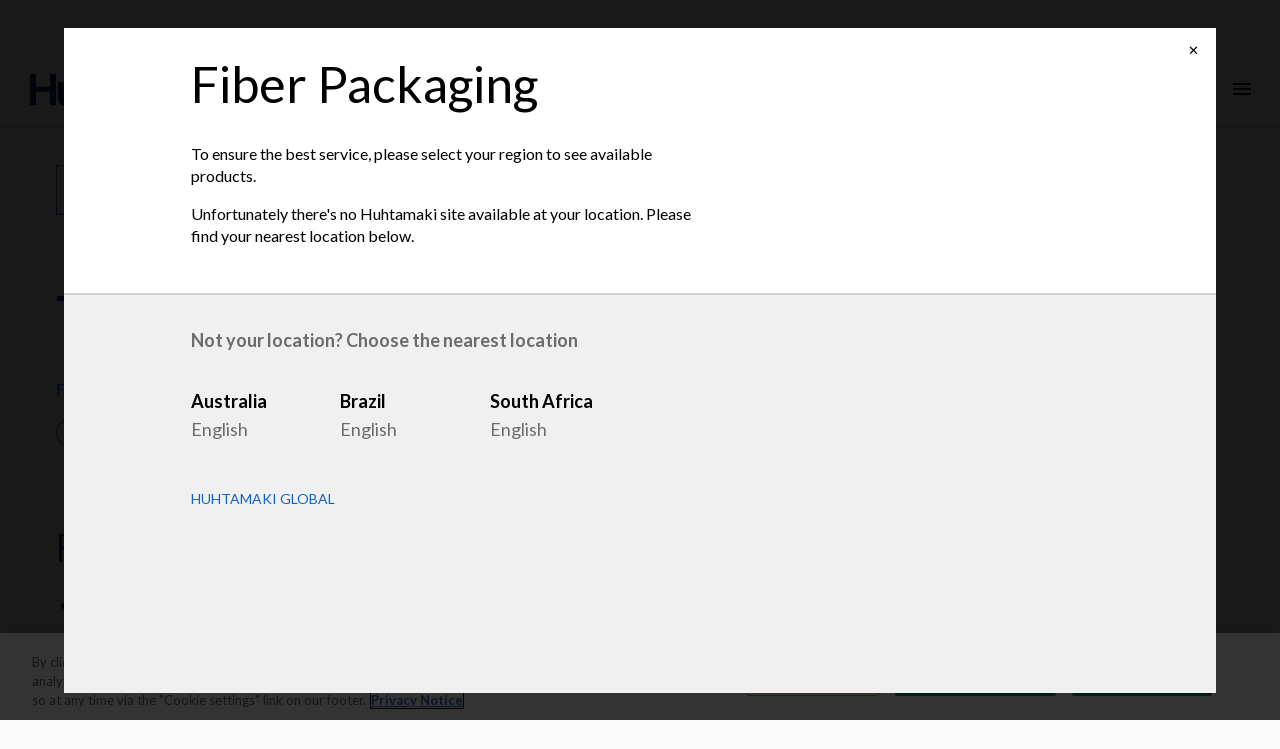

--- FILE ---
content_type: text/html; charset=utf-8
request_url: https://www.huhtamaki.com/en-za/fiber-packaging/products/egg-cartons/top-6-jumbo/
body_size: 8274
content:


<!DOCTYPE html>
<html class="no-js"  lang="en-ZA">
<head>


<!-- CookiePro Cookies Consent Notice start for huhtamaki.com -->
<script src="https://cookie-cdn.cookiepro.com/scripttemplates/otSDKStub.js" data-document-language="true" type="text/javascript" charset="UTF-8" data-domain-script="1b671f08-1d58-44eb-972b-52dc467847ea" ></script>
<script type="text/javascript">
function OptanonWrapper() { { window.dataLayer.push({ event: 'OneTrustGroupsUpdated' }); }}
</script>
<!-- CookiePro Cookies Consent Notice end for huhtamaki.com -->
<meta name="google-site-verification" content="9m5U7zAoUdpQ0H7B9xaKZbi9sxvRIawZ42FrvgaiSYE" />

    <!-- Google Tag Manager -->
    <script>
        (function (w, d, s, l, i) {
            w[l] = w[l] || []; w[l].push({
                'gtm.start':
                    new Date().getTime(), event: 'gtm.js'
            }); var f = d.getElementsByTagName(s)[0],
                j = d.createElement(s), dl = l != 'dataLayer' ? '&l=' + l : ''; j.async = true; j.src =
                    'https://tagging-server.sst.huhtamaki.com/gtm.js?id=' + i + dl; f.parentNode.insertBefore(j, f);
        })(window, document, 'script', 'dataLayer', 'GTM-5NKCS5');
    </script>
        <!-- Featherlight modal styles-->
        <link href="/Static/css/featherlight-1.7.13.min.css" type="text/css" rel="stylesheet" />


    
<meta charset="utf-8" />
<meta http-equiv="X-UA-Compatible" content="IE=edge" />
<meta name="viewport" content="width=device-width, initial-scale=1, maximum-scale=1, user-scalable=no" />
<title>
Top 6 Jumbo</title>

<link rel="preconnect" href="https://fonts.googleapis.com/" crossorigin>
<link rel="dns-prefetch" href="https://fonts.googleapis.com/">
<link rel="preconnect" href="https://www.googletagmanager.com/" crossorigin>
<link rel="dns-prefetch" href="https://www.googletagmanager.com/">
<link rel="preconnect" href="https://siteimproveanalytics.com/" crossorigin>
<link rel="dns-prefetch" href="https://siteimproveanalytics.com/">
<link rel="preconnect" href="https://dl.episerver.net/" crossorigin>
<link rel="dns-prefetch" href="https://dl.episerver.net/">
<link rel="preconnect" href="https://tools.euroland.com/" crossorigin>
<link rel="dns-prefetch" href="https://tools.euroland.com/">
<link rel="preconnect" href="https://www.google-analytics.com/" crossorigin>
<link rel="dns-prefetch" href="https://www.google-analytics.com/">
<link rel="preconnect" href="https://static.hotjar.com/" crossorigin>
<link rel="dns-prefetch" href="https://static.hotjar.com/">
<link rel="preconnect" href="https://script.hotjar.com/" crossorigin>
<link rel="dns-prefetch" href="https://script.hotjar.com/">
<link rel="preconnect" href="https://vars.hotjar.com/" crossorigin>
<link rel="dns-prefetch" href="https://vars.hotjar.com/">
<link rel="preconnect" href="https://in.hotjar.com/" crossorigin>
<link rel="dns-prefetch" href="https://in.hotjar.com/">
<link rel="preconnect" href="https://bam.eu01.nr-data.net/" crossorigin>
<link rel="dns-prefetch" href="https://bam.eu01.nr-data.net/">
<link rel="preconnect" href="https://6049503.global.siteimproveanalytics.io/" crossorigin>
<link rel="dns-prefetch" href="https://6049503.global.siteimproveanalytics.io/">
<link rel="preconnect" href="https://stats.g.doubleclick.net/" crossorigin>
<link rel="dns-prefetch" href="https://stats.g.doubleclick.net/">
<link rel="preconnect" href="https://www.google.fi/" crossorigin>
<link rel="dns-prefetch" href="https://www.google.fi/">
<link rel="preconnect" href="https://www.google.com/" crossorigin>
<link rel="dns-prefetch" href="https://www.google.com/">






<script type="text/javascript">
    
    if (navigator.userAgent.match(/IEMobile\/10\.0/)) {
        var msViewportStyle = document.createElement("style");
        msViewportStyle.appendChild(
            document.createTextNode(
                "@-ms-viewport{width:auto!important}"
            )
        );
        document.getElementsByTagName("head")[0].
            appendChild(msViewportStyle);
    }
</script>
<link href="/Static/img/favicon.png" rel="shortcut icon" type="image/png" />
<link href="https://fonts.googleapis.com/icon?family=Material+Icons&display=swap" rel="stylesheet" async />
<link href="https://fonts.googleapis.com/css?family=Lato:300,300i,400,400i,700&display=swap" rel="stylesheet" async>
<link href="https://fonts.googleapis.com/css?family=Roboto:300,300i,400,400i,700&display=swap" rel="stylesheet" async>
<link href="https://fonts.googleapis.com/css?family=Noto+Sans:300,300i,400,400i,700&display=swap" rel="stylesheet" async>
    <link href="/Static/dist/fiberpackaging.v2vgzk7z06i0t79kr6li.css" rel="stylesheet" />

<link href="https://www.huhtamaki.com/en-za/fiber-packaging/products//egg-cartons/top-6-jumbo/" rel="canonical" />
    

<meta name="title" />

<meta name="twitter:card" content="summary" />
<meta name="og:locale" content="en-ZA" />
<meta name="og:site_name" />
<meta name="og:title" />
<meta name="og:type" content="website" />
<meta name="og:url" content="https://www.huhtamaki.com/en-za/fiber-packaging/products/egg-cartons/top-6-jumbo/" />
<meta name="og:description" />


    
    



    <script type="text/javascript">
        if (/MSIE \d|Trident.*rv:/.test(navigator.userAgent)) {
            var iePolyfill = document.createElement('script');
            iePolyfill.setAttribute('src', '/Static/js/picture-polyfill.js');
            iePolyfill.setAttribute('async', '');
            document.head.appendChild(iePolyfill);
        }
    </script>
<script type="text/javascript">var appInsights=window.appInsights||function(config){function t(config){i[config]=function(){var t=arguments;i.queue.push(function(){i[config].apply(i,t)})}}var i={config:config},u=document,e=window,o="script",s="AuthenticatedUserContext",h="start",c="stop",l="Track",a=l+"Event",v=l+"Page",r,f;setTimeout(function(){var t=u.createElement(o);t.src=config.url||"https://js.monitor.azure.com/scripts/a/ai.0.js";u.getElementsByTagName(o)[0].parentNode.appendChild(t)});try{i.cookie=u.cookie}catch(y){}for(i.queue=[],r=["Event","Exception","Metric","PageView","Trace","Dependency"];r.length;)t("track"+r.pop());return t("set"+s),t("clear"+s),t(h+a),t(c+a),t(h+v),t(c+v),t("flush"),config.disableExceptionTracking||(r="onerror",t("_"+r),f=e[r],e[r]=function(config,t,u,e,o){var s=f&&f(config,t,u,e,o);return s!==!0&&i["_"+r](config,t,u,e,o),s}),i}({instrumentationKey:"f0a05d33-f5c7-4571-8e74-f679f9417c02",sdkExtension:"a"});window.appInsights=appInsights;appInsights.queue&&appInsights.queue.length===0&&appInsights.trackPageView();</script></head>

<body>
    
    <section class="o-container-wide u-my-0">
            <div class="o-topbar" >
                
                

                
                <div></div>

            </div>



    <div class="o-main-navigation--container">
            <div class="o-logo">
                <a href="/en/"><img src="/Static/img/Huhtamaki_logo.svg" alt="Huhtamaki logo" /></a>
            </div>

            <nav role="navigation" class="o-main-navigation" aria-label="Main">
                <ul class="o-unstyled-list u-flex u-flex--wrap">
                        <li class="u-ib u-mx-1 _xl-u-mx-2"><a href="/en-za/fiber-packaging/products/" class="">Products</a></li>
                        <li class="u-ib u-mx-1 _xl-u-mx-2"><a href="/en-za/fiber-packaging/sustainability/" class="">Sustainability</a></li>
                        <li class="u-ib u-mx-1 _xl-u-mx-2"><a href="/en/careers/" class="">Careers</a></li>
                        <li class="u-ib u-mx-1 _xl-u-mx-2"><a href="/en-za/fiber-packaging/about-us/" class="">About us</a></li>
                        <li class="u-ib u-mx-1 _xl-u-mx-2"><a href="/en-za/fiber-packaging/contact/" class="">Contact</a></li>
                </ul>
            </nav>
        <div class="o-utils">
                <a title="Contact us" href="/en-za/fiber-packaging/contact/" class="o-utils--element"><i class="material-icons u-vmiddle">mail_outline</i></a>
                            <button title="Other languages and sites" aria-label="Other languages and sites" class="js-langmenu o-unstyled-button o-utils--element "><img alt="Location icon" src="/static/img/location.svg" class="o-icon u-vmiddle" /></button>
            <button title="Search" arial-label="Search" class="js-search o-unstyled-button o-utils--element "><i class="material-icons u-vmiddle">search</i></button>
        </div>

            <nav role="navigation" class="o-choose-language">
                <div class="o-container">
                    <h2 class="s-h2 u-my-0 s-themecolor-1">Choose locations</h2>
                    <a href="#" class="js-langmenu--close o-choose-language--close"><i class="material-icons">clear</i></a>
                        <section class="o-choose-language--langlist-multilang">
                                <dl class="o-choose-language--lang">
                                    <dt>Australia</dt>
                                        <dd>
                                                <a class="js-modal-btn-country" data-market="AU" href="/en-au/fiber-packaging/products/egg-cartons/top-6-jumbo/">English</a>
                                        </dd>
                                </dl>
                                <dl class="o-choose-language--lang">
                                    <dt>Brazil</dt>
                                        <dd>
                                                <a class="js-modal-btn-country" data-market="PT" href="/en-br/fiber-packaging/products/egg-cartons/top-6-jumbo/">English</a>
                                        </dd>
                                </dl>
                                <dl class="o-choose-language--lang">
                                    <dt>South Africa</dt>
                                        <dd>
                                                <span class="o-choose-language--selected">English</span>
                                        </dd>
                                </dl>
                        </section>
                                                                            </div>
            </nav>
        <div class="o-search">
            <input type="text" id="js-search-field" class="o-search--field" placeholder="Type your search here and press enter" />
            <a href="#" class="js-search--close o-search--close"><i class="material-icons u-vbottom">clear</i></a>
        </div>
    </div>
    <div class="o-mobilenavi--topbar">
        <div class="o-logo">
            <a href="/en/"><img src="/Static/img/Huhtamaki_logo.svg" class="u-vmiddle" alt="Huhtamaki logo" /></a>
        </div>
        <div class="o-mobilenavi--control">
            <a href="#" class="o-mobilenavi--item active js-mobilemenu--open"><i class="material-icons u-vmiddle">menu</i></a>
            <a href="#" class="o-mobilenavi--item js-mobilemenu--close"><i class="material-icons u-vmiddle">clear</i></a>
        </div>
    </div>
    <section class="o-mobilenavi">
            <nav role="navigation" class="o-main-navigation">
                <ul class="o-unstyled-list">

                        <li class="u-mx-2 u-my-2"><a href="/en-za/fiber-packaging/products/" class="">Products</a></li>
                        <li class="u-mx-2 u-my-2"><a href="/en-za/fiber-packaging/sustainability/" class="">Sustainability</a></li>
                        <li class="u-mx-2 u-my-2"><a href="/en/careers/" class="">Careers</a></li>
                        <li class="u-mx-2 u-my-2"><a href="/en-za/fiber-packaging/about-us/" class="">About us</a></li>
                        <li class="u-mx-2 u-my-2"><a href="/en-za/fiber-packaging/contact/" class="">Contact</a></li>
                                                <li class="u-mx-2 u-my-2 o-corporatelink"><a href="/en/highlights/" class="s-no-deco">Highlights</a></li>
                            <li class="u-mx-2 u-my-2 o-corporatelink"><a href="/en/packaging-business-segments/" class="s-no-deco">Business segments</a></li>
                                            <li class="u-mx-2 u-my-2">
                            <a href="/en-za/fiber-packaging/contact/"><i class="material-icons s-themecolor-1 u-vmiddle">mail_outline</i> Contact Us</a>
                        </li>
                                            <li class="u-mx-2 u-my-2">
                            <a href="#" class="js-langmenu--mobile"><img src="/static/img/location_white.svg" class="o-icon u-vmiddle" /> Language</a>
                        </li>
                    <li class="u-mx-2 u-my-2">
                        <a href="#" class="js-search--mobile"><i class="material-icons s-themecolor-1 u-vbottom">search</i> Search</a>
                    </li>
                </ul>
            </nav>
        <section class="o-langmenu--mobile">
            <a href="#" class="js-langmenu--close--mobile o-search--langmenu-back"><i class="material-icons s-themecolor-1 u-vmiddle">chevron_left</i> Back</a>
                <div class="row">
                    <div class="col-xs-12">
                            <section class="o-choose-language--langlist-multilang">
                                    <dl class="o-choose-language--lang">
                                        <dt>Australia</dt>
                                            <dd>
                                                    <a class="js-modal-btn-country" data-market="AU" href="/en-au/fiber-packaging/products/egg-cartons/top-6-jumbo/">English</a>
                                            </dd>
                                    </dl>
                                    <dl class="o-choose-language--lang">
                                        <dt>Brazil</dt>
                                            <dd>
                                                    <a class="js-modal-btn-country" data-market="PT" href="/en-br/fiber-packaging/products/egg-cartons/top-6-jumbo/">English</a>
                                            </dd>
                                    </dl>
                                    <dl class="o-choose-language--lang">
                                        <dt>South Africa</dt>
                                            <dd>
                                                    <a href="#" class="o-choose-language--selected">English</a>
                                            </dd>
                                    </dl>
                            </section>
                    </div>
                </div>
        </section>
        <div class="o-search--mobile">
            <a href="#" class="js-search--close--mobile o-search--mobile-back"><i class="material-icons s-themecolor-1 u-vmiddle">chevron_left</i> Back</a>
            <input type="text" id="js-search-field-mobile" class="o-search--field" placeholder="Search" /><a href="#" class="o-search--mobile-submit"><i class="material-icons s-themecolor-1">search</i></a>
        </div>
    </section>
    </section>
    
    <div class="o-container-wide u-my-0 s-themebgcolor-1 o-main-navigation-shadow">
        




<section class="o-container u-py-4 u-pb-0">
    <div class="row">
        <div class="col-xs-12">
                    <a class="o-product-detail--button-outlined u-block u-tc" href="/en-za/fiber-packaging/products/egg-cartons/"><i class="material-icons u-vtext-bottom">chevron_left</i> Back to catalog</a>

            <h1 class="u-my-3 _sm-u-my-7 _sm-u-mb-0 s-h1 s-themecolor-6 s-bold o-product-detail--productname">Top 6 Jumbo</h1>
        </div>
    </div>
</section>
<div class="o-container">
    <div class="row">

<div class="col-md-12 col-sm-12 col-xs-12">
    <nav role="navigation" class="hidden-xs">
        <ul class="o-breadcrumb">
                <li class="o-breadcrumb-element">
                        <a class="o-breadcrumb-link" href="/en-za/fiber-packaging/">Fiber Packaging</a>
                </li>
                <li class="o-breadcrumb-element">
                        <a class="o-breadcrumb-link" href="/en-za/fiber-packaging/products/">Products</a>
                </li>
                <li class="o-breadcrumb-element">
                        <a class="o-breadcrumb-link" href="/en-za/fiber-packaging/products/egg-cartons/">Egg cartons</a>
                </li>
                <li class="o-breadcrumb-element">
                        <span>Top 6 Jumbo</span>
                </li>
        </ul>
    </nav>
</div>
    </div>
</div>

<div class="o-container">
    <div class="row">
        <div class="col-xs-12">
            <div class="c-pills">
                <a href="#features" class="c-pill">Features</a>
                                                            </div>
        </div>
    </div>
</div>

<div data-react-component="ProductContainer" data-props='{"catalogHeroImageUrl":"/globalassets/fiber-packaging/south-africa/product/product-catalog-v2-overlay.jpg","catalogMobileHeroImageUrl":"/globalassets/fiber-packaging/south-africa/product/product-cat-v2-mob-overlay.jpg","searchPlaceHolderText":"Search products","language":"en-ZA","variant":{"code":null,"imageUrl":"/globalassets/fiber-packaging/00---product-catalog/egg-cartons/top-6.jpg","name":"Top 6 Jumbo","contentId":871,"contentUrl":"/en-za/fiber-packaging/products/egg-cartons/top-6-jumbo/","description":null,"additionalInformation":null,"contentUrl":"/en-za/fiber-packaging/products/egg-cartons/top-6-jumbo/","detailAttributes":[{"key":"Product type","value":"Egg cartons"},{"key":"Raw material","value":"Recycled Fiber"},{"key":"Length","value":null},{"key":"Weight","value":null},{"key":"Width","value":null},{"key":"Height","value":null},{"key":"Label","value":null},{"key":"Label type","value":""},{"key":"Volume weight","value":null},{"key":"Weight bone dry","value":null},{"key":"Weight air dry","value":null},{"key":"Certifications","value":""},{"key":"Custom print","value":"Yes"},{"key":"numberofcells","value":null},{"key":"Egg sizes","value":"S, M, L, XL"}],"availableMarkets":[],"isAvailableInCurrentMarket":false},"variants":null,"relatedProducts":[{"id":873,"imageUrl":"/globalassets/fiber-packaging/00---product-catalog/egg-cartons/top-6.jpg","name":"Top 6","sizeInformation":"","url":"/en-za/fiber-packaging/products/egg-cartons/top-6/"},{"id":874,"imageUrl":"/globalassets/fiber-packaging/00---product-catalog/egg-cartons/top-10.jpg","name":"Top 10","sizeInformation":"","url":"/en-za/fiber-packaging/products/egg-cartons/top-10/"},{"id":872,"imageUrl":"/globalassets/fiber-packaging/00---product-catalog/egg-cartons/top-12.jpg","name":"Top 12","sizeInformation":"","url":"/en-za/fiber-packaging/products/egg-cartons/top-12/"}],"similarProducts":[],"productCatalogUrl":"/en-za/fiber-packaging/products/","parentLink":"1073741976__CatalogContent","startPageUrl":"/en-za/","currentNodeName":"Top 6 Jumbo","contactUsUrl":"/en-za/fiber-packaging/contact/","translations":{"searchplaceholdertext":"Search products","variantoptionstitle":"Variant options","toproductcatalog":"To product catalog","backtosearch":"Back to product search","catalogName":"Product catalog","currentsegmentname":"Fiber Packaging","relatedproductstext":"Related products","similarproductstext":"Similar products","contactustext":"Contact Us","notavailableincurrentmarket":"This item is unavailable on your location. Please see the available locations below","addtopdfbuilder":"Add to PDF builder","emailrepresentative":"Email representative","createpdf":"Create PDF","reviewitems":"Review items","insavedproducts":"in saved products","backlink":"Back to catalog"},"currentSegment":"FiberPackaging","marketsEnabled":true,"wishlistCheckoutPageUrl":"","wishlistSalesInquiryFormPageUrl":"","customerBenefits":null,"applications":null,"extraButtonLink":null}'></div>



    </div>


    <!-- Geolocation modal conditional rendering  -->
    <div id="js-geolocation-modal" class="o-modal u-dn">
        <div class="o-modal-content-wrapper">
            <div class="row o-negate-gutter">
                <div class="col-xs-12 col-sm-7">
                    <h2 class="o-modal-header">Fiber Packaging</h2>
                </div>
                <div class="col-xs-12 col-sm-7">
                    <p class="o-modal-introduction">
                        To ensure the best service, please select your region to see available products. 
                    </p>
                </div>
                    <div class="col-xs-12 col-sm-7">
                        <p class="o-modal-introduction--alternate">
                            Unfortunately there&#39;s no Huhtamaki site available at your location. 
Please find your nearest location below.
                        </p>
                    </div>
            </div>
        </div>
        <div class="o-modal-footer">
            <div class="row">
                <h2 class="o-choose-language--header u-flex-full">Not your location? Choose the nearest location</h2>
                <section class="o-choose-language--langlist">
                                    <dl class="o-choose-language--lang">
                                        <dt>Australia</dt>
                                                <dd><a class="js-modal-btn-country" data-market="AU" href="/en-au/fiber-packaging/products/egg-cartons/top-6-jumbo/">English</a></dd>
                                    </dl>
                                    <dl class="o-choose-language--lang">
                                        <dt>Brazil</dt>
                                                <dd><a class="js-modal-btn-country" data-market="PT" href="/en-br/fiber-packaging/products/egg-cartons/top-6-jumbo/">English</a></dd>
                                    </dl>
                                    <dl class="o-choose-language--lang">
                                        <dt>South Africa</dt>
                                                <dd><a class="js-modal-btn-country" data-market="ZA" href="/en-za/fiber-packaging/products/egg-cartons/top-6-jumbo/">English</a></dd>
                                    </dl>

                </section>
            </div>

            <div class="row u-my-3 u-mb-0">
                    <a href="/en-za/" class="o-modal-footer--additional-link">Huhtamaki Global</a>
                            </div>
        </div>
    </div>
    <script type="text/javascript" src="/Static/dist/reactblocks.v2vgzk7z06i0t79kr6li.js"></script>
<script type="text/javascript" src="https://dl.episerver.net/13.6.1/epi-util/find.js"></script>
<script type="text/javascript">
if(typeof FindApi === 'function'){var api = new FindApi();api.setApplicationUrl('/');api.setServiceApiBaseUrl('/find_v2/');api.processEventFromCurrentUri();api.bindWindowEvents();api.bindAClickEvent();api.sendBufferedEvents();}
</script>



<footer class="o-footer u-py-2 _sm-u-p-6" role="complementary">
    <div class="o-container u-relative">
        <div class="row">
            <div class="col-xs-12">
                <h5>
                    <svg class="o-footer-logo" viewBox="0 0 283.46 47.01" xmlns="http://www.w3.org/2000/svg">
                        <title></title>
                        <path d="M36.78,1.32V46H28.43V26.8H8.35V46H0V1.32H8.35V19.58H28.43V1.32Z" fill="#fff" />
                        <path d="M54.53,47A31.54,31.54,0,0,1,48,46.42a12.12,12.12,0,0,1-4.65-2A8,8,0,0,1,40.59,41a14.3,14.3,0,0,1-.88-5.37V13.37h8.16V34.52A14.1,14.1,0,0,0,48.06,37a3.49,3.49,0,0,0,.85,1.79,4.18,4.18,0,0,0,2,1.1,13.91,13.91,0,0,0,3.61.38,13.53,13.53,0,0,0,3.57-.38,4.17,4.17,0,0,0,2-1.1A3.49,3.49,0,0,0,60.93,37a15.11,15.11,0,0,0,.19-2.51V13.37h8.16V35.59q0,6.34-3.61,8.88T54.53,47Z" fill="#fff" />
                        <path d="M72.2,46V1.32h8.16V14.94a9.51,9.51,0,0,1,3.14-1.79,17.22,17.22,0,0,1,5.84-.78c3.89,0,7,.82,9.26,2.48S102,19.27,102,23.16V46H93.86V24.79a14.26,14.26,0,0,0-.19-2.51,3.48,3.48,0,0,0-.85-1.79,3.86,3.86,0,0,0-1.91-1.06,13.28,13.28,0,0,0-3.39-.35,14,14,0,0,0-3.58.38,4.47,4.47,0,0,0-2.16,1.22,4.75,4.75,0,0,0-1.1,2.26,15.9,15.9,0,0,0-.32,3.42V46Z" fill="#fff" />
                        <path d="M160,46V23.66a14,14,0,0,1,.88-5.3,8.17,8.17,0,0,1,2.6-3.48A11.18,11.18,0,0,1,167.68,13a25,25,0,0,1,5.78-.59,17.52,17.52,0,0,1,6,.94A9,9,0,0,1,183.5,16a9,9,0,0,1,4.08-2.7,18,18,0,0,1,6.09-.94,24.69,24.69,0,0,1,5.71.59,11.18,11.18,0,0,1,4.24,1.92,8.09,8.09,0,0,1,2.6,3.48,14,14,0,0,1,.88,5.3V46h-8.16V24.79a16.81,16.81,0,0,0-.16-2.51,3.69,3.69,0,0,0-.72-1.79,3.28,3.28,0,0,0-1.72-1.06,11.33,11.33,0,0,0-3.11-.35,10.53,10.53,0,0,0-2.89.32,3.83,3.83,0,0,0-1.69.94,3,3,0,0,0-.82,1.57,10.89,10.89,0,0,0-.19,2.19V46h-8.16V24.79a18.4,18.4,0,0,0-.15-2.51,3.63,3.63,0,0,0-.76-1.79,3.49,3.49,0,0,0-1.72-1.06,13.73,13.73,0,0,0-6.16,0A3.31,3.31,0,0,0,169,20.49a3.69,3.69,0,0,0-.72,1.79,16.81,16.81,0,0,0-.16,2.51V46Z" fill="#fff" />
                        <path d="M250.1,25.74l12.37-12.37h9.85l-15,14.56L273.77,46H263.6L250.1,31V46h-8.16V1.32h8.16Z" fill="#fff" />
                        <path d="m283.46 5.08a3.91 3.91 0 0 1-0.9 2.89 6.23 6.23 0 0 1-6.35 0 3.87 3.87 0 0 1-0.9-2.89 3.87 3.87 0 0 1 0.9-2.86 6.05 6.05 0 0 1 6.35 0 3.91 3.91 0 0 1 0.9 2.86z" fill="#fff" />
                        <rect x="275.31" y="13.37" width="8.16" height="32.64" fill="#fff" />
                        <path d="M120.36,39.29a14.31,14.31,0,0,1-2.79-.22,3,3,0,0,1-1.7-.87,3.64,3.64,0,0,1-.81-1.86,17.13,17.13,0,0,1-.22-3.07V20.09H123l1.32-6.72h-9.47V0l-8.16,1.32v12h-3v6.72h3V33.71a26.85,26.85,0,0,0,.56,6,7.55,7.55,0,0,0,2,3.8,8.28,8.28,0,0,0,4,2,31.25,31.25,0,0,0,6.5.56h5.08l1.32-6.72Z" fill="#fff" />
                        <path d="M149.12,26.74V25.4c-.21-4.38-1.45-5.31-7.57-5.31H129.74l1.32-6.72h11.16q7.65,0,11.23,2.7T157,24.54V40.11q0,3.33-1.5,4.61T150.32,46H140.08q-6.71,0-9.51-2.51t-2.79-7.22V34.9q0-5.2,3.08-7.56t9.6-2.36a22.87,22.87,0,0,1,5.43.54,10.87,10.87,0,0,1,3.23,1.22Zm0,8.29a7.09,7.09,0,0,0-.22-1.92,2.34,2.34,0,0,0-.91-1.29,4.8,4.8,0,0,0-1.94-.72,20.91,20.91,0,0,0-3.33-.22h-.94c-2.39,0-4,.3-4.83.88a3.64,3.64,0,0,0-1.26,3.2v1.2a3.68,3.68,0,0,0,1.16,3c.78.65,2.21,1,4.3,1h8Z" fill="#fff" />
                        <path d="M231.11,26.74V25.4c-.22-4.38-1.46-5.31-7.58-5.31h-11.8l1.32-6.72H224.2q7.67,0,11.24,2.7T239,24.54V40.11c0,2.22-.51,3.76-1.51,4.61S234.77,46,232.3,46H222.07q-6.72,0-9.51-2.51t-2.79-7.22V34.9q0-5.2,3.07-7.56T222.45,25a23,23,0,0,1,5.43.54,10.87,10.87,0,0,1,3.23,1.22Zm0,8.29a7.51,7.51,0,0,0-.22-1.92,2.39,2.39,0,0,0-.91-1.29A4.8,4.8,0,0,0,228,31.1a20.77,20.77,0,0,0-3.32-.22h-1c-2.38,0-4,.3-4.83.88a3.64,3.64,0,0,0-1.25,3.2v1.2a3.65,3.65,0,0,0,1.16,3c.77.65,2.2,1,4.3,1h8Z" fill="#fff" />
                    </svg>
                </h5>
                                    <div class="o-footer--links">
                        <ul class="o-unstyled-list">
                                <li><a href="/en/" target="_blank">Huhtamaki Global</a></li>
                                <li><a href="/en-za/foodservice-south-africa/" target="_blank">Fiber Foodservice E-A-O</a></li>
                                <li><a href="/en/flexible-packaging/" target="_blank">Flexible Packaging</a></li>
                                <li><a href="/en-us/north-america/" target="_blank">North America</a></li>
                        </ul>
                    </div>
            </div>
            <div class="col-xs-12 o-footer--bottom">
                <div class="o-footer--extralinks">
                    <ul class="o-unstyled-list">
                            <li><a href="/en/legal-notice/" class="o-footer--extralinks-link">Legal notice</a></li>
                                                    <li><a href="" class="o-footer--extralinks-link"></a></li>
                                                    <li><a href="/en/privacy-notice/" class="o-footer--extralinks-link">Privacy notice</a></li>
                                                    <li><a href="/en/general-terms-and-conditions/" class="o-footer--extralinks-link">Terms &amp; conditions</a></li>
                                                    <li><a href="" class="o-footer--extralinks-link"></a></li>
                        <!-- CookiePro Cookies Settings button start -->
                        <li><a class="ot-sdk-show-settings optanon-show-settings o-footer--extralinks-link">Cookie Settings</a></li>
                        <!-- CookiePro Cookies Settings button end -->
                    </ul>
                </div>
                    <div class="o-footer--social">
                        <ul class="o-unstyled-list">
                                <li class="u-ib"><a href="https://www.linkedin.com/company/huhtamaki" class="o-footer--someicon linkedin js-open-in-new-window"><span class="u-sronly">Linkedin</span></a></li>
                                                            <li class="u-ib"><a href="https://twitter.com/HuhtamakiGroup" class="o-footer--someicon twitter js-open-in-new-window"><span class="u-sronly">Twitter</span></a></li>
                                                            <li class="u-ib"><a href="https://www.youtube.com/channel/UCMjbmyyCwMaYpSLV44wwSYA" class="o-footer--someicon youtube js-open-in-new-window"><span class="u-sronly">Youtube</span></a></li>
                                                                                </ul>
                    </div>
            </div>
            <div class="be-ix-link-block">

            </div>
        </div>
    </div>
</footer>
<script type="text/javascript" src="https://tools.euroland.com/tools/common/eurolandiframeautoheight/eurolandtoolsintegrationobject.js"></script>
    <script type="text/javascript">
        /*<![CDATA[*/
        (function () {
            var sz = document.createElement('script'); sz.type = 'text/javascript'; sz.async = true;
            sz.src = 'https://siteimproveanalytics.com/js/siteanalyze_6049503.js';
            var s = document.getElementsByTagName('script')[0]; s.parentNode.insertBefore(sz, s);
        })();
                                                            /*]]>*/
        /*]]>*/
    </script>
        <script src="/Static/dist/fiberpackaging.v2vgzk7z06i0t79kr6li.js" type="text/javascript"></script>

</body>
</html>


--- FILE ---
content_type: image/svg+xml
request_url: https://www.huhtamaki.com/Static/img/x_white.svg
body_size: -2520
content:
<?xml version="1.0" encoding="utf-8"?>
<svg width="52" height="53" viewBox="0 0 52 53" fill="none" xmlns="http://www.w3.org/2000/svg">
	<path fill-rule="evenodd" clip-rule="evenodd" d="M0.0390684 53H4.571L22.308 32.4386L36.4117 53H52L30.9812 22.5084L50.281 0H45.6709L28.9106 19.471L15.4711 0H0L20.3156 29.518L0.0390684 53ZM6.25094 3.46583H13.2442L45.71 49.7289H38.6386L6.25094 3.46583Z" fill="white"/>
</svg>


--- FILE ---
content_type: image/svg+xml
request_url: https://www.huhtamaki.com/Static/img/linkedin_white_logo_only.svg
body_size: -2224
content:
<?xml version="1.0" encoding="UTF-8"?>
<svg width="24px" height="24px" viewBox="0 0 24 24" version="1.1" xmlns="http://www.w3.org/2000/svg" xmlns:xlink="http://www.w3.org/1999/xlink">
    <title>LINKEDIN</title>
    <g id="LINKEDIN" stroke="none" stroke-width="1" fill="none" fill-rule="evenodd">
        <g id="icon/action/bookmark_24px" fill="#FFFFFF">
            <path d="M9.82788803,9.36363636 L12.9532888,9.36363636 L12.9532888,10.9651616 L13.0018199,10.9651616 C13.4385995,10.1789583 14.506283,9.36363636 16.0883959,9.36363636 C19.3885085,9.36363636 20,11.4213537 20,14.1002687 L20,19.5454545 L16.7387122,19.5454545 L16.7387122,14.7117601 C16.7387122,13.5567207 16.7192998,12.0813762 15.0401248,12.0813762 C13.3415374,12.0813762 13.0794696,13.3334778 13.0794696,14.6341104 L13.0794696,19.5454545 L9.81818182,19.5454545 L9.81818182,9.36363636 L9.82788803,9.36363636 Z M7.63636364,6.81818182 C7.63636364,7.82597403 6.82597403,8.63636364 5.81818182,8.63636364 C4.81038961,8.63636364 4,7.82597403 4,6.81818182 C4,5.81038961 4.81038961,5 5.81818182,5 C6.82597403,5 7.63636364,5.81038961 7.63636364,6.81818182 Z M4,9.36363636 L7.63636364,9.36363636 L7.63636364,19.5454545 L4,19.5454545 L4,9.36363636 Z" id="Shape"></path>
        </g>
    </g>
</svg>